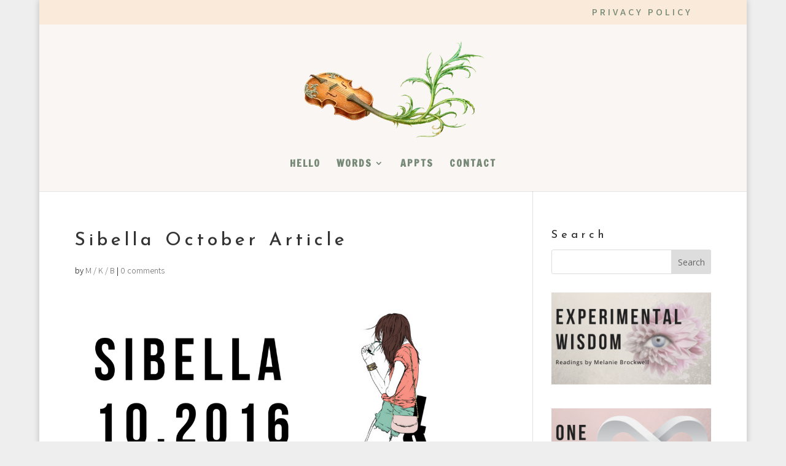

--- FILE ---
content_type: text/css;charset=UTF-8
request_url: https://embed.acuityscheduling.com/embed/button/11719057.css
body_size: 544
content:
body.acuity-modal-visible{overflow:hidden}body.acuity-modal-visible .acuity-embed-modal iframe{visibility:visible!important;opacity:1!important;margin:0}.acuity-embed-modal{display:block!important;position:fixed;content:"";top:0;left:0;right:0;bottom:0;background:rgba(0,0,0,.6);z-index:-10;opacity:0;-webkit-transition:opacity .2s,z-index 0s .2s;-o-transition:opacity .2s,z-index 0s .2s;transition:opacity .2s,z-index 0s .2s;text-align:center;overflow:hidden;overflow-y:auto;white-space:nowrap;-webkit-overflow-scrolling:touch;visibility:hidden}.acuity-modal .acuity-embed-modal>*{display:inline-block;white-space:normal;vertical-align:middle;text-align:left}.acuity-modal .acuity-embed-modal:before{display:inline-block;overflow:hidden;width:0;height:100%;vertical-align:middle;content:""}.acuity-modal.acuity-modal-visible .acuity-embed-modal{visibility:visible;z-index:20001;opacity:1;-webkit-transition:opacity .2s;-o-transition:opacity .2s;transition:opacity .2s}.acuity-modal.acuity-modal-visible .acuity-modal-inner{z-index:1;opacity:1;-webkit-transform:scale(1);-ms-transform:scale(1);transform:scale(1);-webkit-transition:opacity .2s,-webkit-transform .2s;transition:opacity .2s,-webkit-transform .2s;-o-transition:opacity .2s,transform .2s;transition:opacity .2s,transform .2s;transition:opacity .2s,transform .2s,-webkit-transform .2s}.acuity-modal-inner{padding:26px 6.5px 6.5px;position:relative;max-width:98%;max-height:98%;overflow:hidden;overflow-y:auto;background:#fff;z-index:-1;opacity:0;-webkit-transform:scale(0);-ms-transform:scale(0);transform:scale(0);-webkit-transition:opacity .2s,z-index 0s .2s,-webkit-transform .2s;transition:opacity .2s,z-index 0s .2s,-webkit-transform .2s;-o-transition:opacity .2s,transform .2s,z-index 0s .2s;transition:opacity .2s,transform .2s,z-index 0s .2s;transition:opacity .2s,transform .2s,z-index 0s .2s,-webkit-transform .2s}.acuity-modal-content,.acuity-modal-inner{-webkit-box-sizing:content-box;box-sizing:content-box}.acuity-modal-content{-webkit-overflow-scrolling:touch;overflow:auto;line-height:22px;font-size:15px}.acuity-modal-close{position:absolute;z-index:2;right:0;top:0;height:28px;width:28px;line-height:28px;cursor:pointer;text-align:center;color:#5fb8b9;font-size:28px;font-weight:700;background:rgba(0,0,0,0);border:0;padding:0}.acuity-embed-button,a.acuity-embed-button,a.acuity-embed-button:link{color:#fff}.acuity-embed-button{background:#3177ca;padding:8px 12px;border:0;-webkit-box-shadow:0 -2px 0 rgba(0,0,0,.15) inset;box-shadow:inset 0 -2px 0 rgba(0,0,0,.15);border-radius:4px;text-decoration:none;display:inline-block}.acuity-embed-button:active,.acuity-embed-button:focus,.acuity-embed-button:hover,.acuity-embed-button:visited{color:#fff}.acuity-embed-button:hover{-webkit-filter:brightness(112%);filter:brightness(112%)}.acuity-embed-button{background-color:#d0ccb9 !important;}.acuity-modal-close{color:#d0ccb9 !important;}